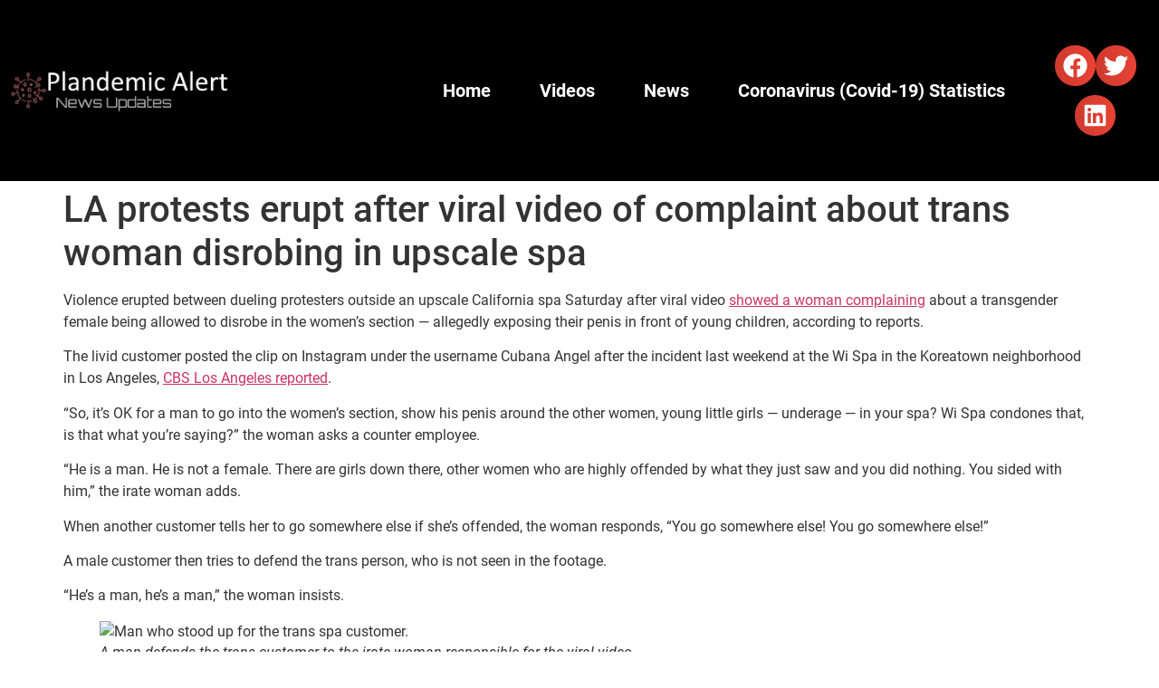

--- FILE ---
content_type: text/html; charset=UTF-8
request_url: https://plandemicalerts.com/2021/07/04/la-protests-erupt-after-viral-video-of-complaint-about-trans-woman-disrobing-in-upscale-spa/
body_size: 13033
content:
<!doctype html><html lang="en-US"><head><script data-no-optimize="1">var litespeed_docref=sessionStorage.getItem("litespeed_docref");litespeed_docref&&(Object.defineProperty(document,"referrer",{get:function(){return litespeed_docref}}),sessionStorage.removeItem("litespeed_docref"));</script> <meta charset="UTF-8"><meta name="viewport" content="width=device-width, initial-scale=1"><link rel="profile" href="https://gmpg.org/xfn/11"><title>LA protests erupt after viral video of complaint about trans woman disrobing in upscale spa &#8211; Plandemic CONvid-19 News Info</title><meta name='robots' content='max-image-preview:large' /><link rel="alternate" type="application/rss+xml" title="Plandemic CONvid-19 News Info &raquo; Feed" href="https://plandemicalerts.com/feed/" /><link rel="alternate" type="application/rss+xml" title="Plandemic CONvid-19 News Info &raquo; Comments Feed" href="https://plandemicalerts.com/comments/feed/" /><link rel="alternate" type="application/rss+xml" title="Plandemic CONvid-19 News Info &raquo; LA protests erupt after viral video of complaint about trans woman disrobing in upscale spa Comments Feed" href="https://plandemicalerts.com/2021/07/04/la-protests-erupt-after-viral-video-of-complaint-about-trans-woman-disrobing-in-upscale-spa/feed/" /><link rel="alternate" title="oEmbed (JSON)" type="application/json+oembed" href="https://plandemicalerts.com/wp-json/oembed/1.0/embed?url=https%3A%2F%2Fplandemicalerts.com%2F2021%2F07%2F04%2Fla-protests-erupt-after-viral-video-of-complaint-about-trans-woman-disrobing-in-upscale-spa%2F" /><link rel="alternate" title="oEmbed (XML)" type="text/xml+oembed" href="https://plandemicalerts.com/wp-json/oembed/1.0/embed?url=https%3A%2F%2Fplandemicalerts.com%2F2021%2F07%2F04%2Fla-protests-erupt-after-viral-video-of-complaint-about-trans-woman-disrobing-in-upscale-spa%2F&#038;format=xml" /><link data-optimized="2" rel="stylesheet" href="https://plandemicalerts.com/wp-content/litespeed/css/573af588116853718cca12852b830308.css?ver=7ee97" /><link rel="preload" as="image" href="https://plandemicalerts.com/wp-content/uploads/2022/08/logo-plandemic-Alert_White_virus.png.webp"><link rel="preload" as="image" href="https://plandemicalerts.com/wp-content/uploads/2022/08/logo-plandemic-Alert_White_virus.png.webp"> <script type="litespeed/javascript" data-src="https://plandemicalerts.com/wp-includes/js/jquery/jquery.min.js?ver=3.7.1" id="jquery-core-js"></script> <script id="__ytprefs__-js-extra" type="litespeed/javascript">var _EPYT_={"ajaxurl":"https://plandemicalerts.com/wp-admin/admin-ajax.php","security":"3ee0ab1f99","gallery_scrolloffset":"20","eppathtoscripts":"https://plandemicalerts.com/wp-content/plugins/youtube-embed-plus-pro/scripts/","eppath":"https://plandemicalerts.com/wp-content/plugins/youtube-embed-plus-pro/","epresponsiveselector":"[\"iframe.__youtube_prefs__\"]","epdovol":"1","version":"14.2.4","evselector":"iframe.__youtube_prefs__[src], iframe[src*=\"youtube.com/embed/\"], iframe[src*=\"youtube-nocookie.com/embed/\"]","ajax_compat":"","maxres_facade":"eager","ytapi_load":"light","pause_others":"","stopMobileBuffer":"1","facade_mode":"1","not_live_on_channel":"","not_live_showtime":"180"}</script> <link rel="https://api.w.org/" href="https://plandemicalerts.com/wp-json/" /><link rel="alternate" title="JSON" type="application/json" href="https://plandemicalerts.com/wp-json/wp/v2/posts/3966" /><link rel="EditURI" type="application/rsd+xml" title="RSD" href="https://plandemicalerts.com/xmlrpc.php?rsd" /><meta name="generator" content="WordPress 6.9" /><link rel='shortlink' href='https://plandemicalerts.com/?p=3966' /><meta name="generator" content="Elementor 3.34.1; features: e_font_icon_svg, additional_custom_breakpoints; settings: css_print_method-external, google_font-enabled, font_display-auto"><link rel="icon" href="https://plandemicalerts.com/wp-content/uploads/2020/08/cropped-Plandemic-Alert-Favicon-32x32.png" sizes="32x32" /><link rel="icon" href="https://plandemicalerts.com/wp-content/uploads/2020/08/cropped-Plandemic-Alert-Favicon-192x192.png" sizes="192x192" /><link rel="apple-touch-icon" href="https://plandemicalerts.com/wp-content/uploads/2020/08/cropped-Plandemic-Alert-Favicon-180x180.png" /><meta name="msapplication-TileImage" content="https://plandemicalerts.com/wp-content/uploads/2020/08/cropped-Plandemic-Alert-Favicon-270x270.png" /></head><body class="wp-singular post-template-default single single-post postid-3966 single-format-standard wp-custom-logo wp-embed-responsive wp-theme-hello-elementor wpb-elementor-addons hello-elementor-default elementor-beta elementor-default elementor-kit-70"><a class="skip-link screen-reader-text" href="#content">Skip to content</a><header data-elementor-type="header" data-elementor-id="6421" class="elementor elementor-6421 elementor-location-header" data-elementor-post-type="elementor_library"><section class="elementor-section elementor-top-section elementor-element elementor-element-0970a10 elementor-section-full_width elementor-section-height-min-height elementor-section-height-default elementor-section-items-middle" data-id="0970a10" data-element_type="section" data-settings="{&quot;background_background&quot;:&quot;classic&quot;}"><div class="elementor-container elementor-column-gap-default"><div class="elementor-column elementor-col-25 elementor-top-column elementor-element elementor-element-1773893" data-id="1773893" data-element_type="column"><div class="elementor-widget-wrap elementor-element-populated"><div class="elementor-element elementor-element-d992795 elementor-widget elementor-widget-theme-site-logo elementor-widget-image" data-id="d992795" data-element_type="widget" data-widget_type="theme-site-logo.default">
<a href="https://plandemicalerts.com">
<img width="280" height="60" src="https://plandemicalerts.com/wp-content/uploads/2022/08/logo-plandemic-Alert_White_virus.png.webp" class="attachment-full size-full wp-image-6643" alt="" fetchpriority="high" decoding="sync"/>				</a></div></div></div><div class="elementor-column elementor-col-25 elementor-top-column elementor-element elementor-element-48aaac0" data-id="48aaac0" data-element_type="column"><div class="elementor-widget-wrap"></div></div><div class="elementor-column elementor-col-25 elementor-top-column elementor-element elementor-element-66fed55" data-id="66fed55" data-element_type="column"><div class="elementor-widget-wrap elementor-element-populated"><div class="elementor-element elementor-element-b427663 elementor-nav-menu__align-end elementor-nav-menu--dropdown-tablet elementor-nav-menu__text-align-aside elementor-nav-menu--toggle elementor-nav-menu--burger elementor-widget elementor-widget-nav-menu" data-id="b427663" data-element_type="widget" data-settings="{&quot;layout&quot;:&quot;horizontal&quot;,&quot;submenu_icon&quot;:{&quot;value&quot;:&quot;&lt;svg aria-hidden=\&quot;true\&quot; class=\&quot;e-font-icon-svg e-fas-caret-down\&quot; viewBox=\&quot;0 0 320 512\&quot; xmlns=\&quot;http:\/\/www.w3.org\/2000\/svg\&quot;&gt;&lt;path d=\&quot;M31.3 192h257.3c17.8 0 26.7 21.5 14.1 34.1L174.1 354.8c-7.8 7.8-20.5 7.8-28.3 0L17.2 226.1C4.6 213.5 13.5 192 31.3 192z\&quot;&gt;&lt;\/path&gt;&lt;\/svg&gt;&quot;,&quot;library&quot;:&quot;fa-solid&quot;},&quot;toggle&quot;:&quot;burger&quot;}" data-widget_type="nav-menu.default"><nav aria-label="Menu" class="elementor-nav-menu--main elementor-nav-menu__container elementor-nav-menu--layout-horizontal e--pointer-underline e--animation-fade"><ul id="menu-1-b427663" class="elementor-nav-menu"><li class="menu-item menu-item-type-custom menu-item-object-custom menu-item-122"><a href="/" class="elementor-item">Home</a></li><li class="menu-item menu-item-type-taxonomy menu-item-object-category menu-item-123"><a href="https://plandemicalerts.com/category/coronavirus-videos/" class="elementor-item">Videos</a></li><li class="menu-item menu-item-type-taxonomy menu-item-object-category current-post-ancestor current-menu-parent current-post-parent menu-item-124"><a href="https://plandemicalerts.com/category/coronavirus-news/" class="elementor-item">News</a></li><li class="menu-item menu-item-type-post_type menu-item-object-page menu-item-125"><a href="https://plandemicalerts.com/coronavirus-covid-19-statistics/" class="elementor-item">Coronavirus (Covid-19) Statistics</a></li></ul></nav><div class="elementor-menu-toggle" role="button" tabindex="0" aria-label="Menu Toggle" aria-expanded="false">
<svg aria-hidden="true" role="presentation" class="elementor-menu-toggle__icon--open e-font-icon-svg e-eicon-menu-bar" viewBox="0 0 1000 1000" xmlns="http://www.w3.org/2000/svg"><path d="M104 333H896C929 333 958 304 958 271S929 208 896 208H104C71 208 42 237 42 271S71 333 104 333ZM104 583H896C929 583 958 554 958 521S929 458 896 458H104C71 458 42 487 42 521S71 583 104 583ZM104 833H896C929 833 958 804 958 771S929 708 896 708H104C71 708 42 737 42 771S71 833 104 833Z"></path></svg><svg aria-hidden="true" role="presentation" class="elementor-menu-toggle__icon--close e-font-icon-svg e-eicon-close" viewBox="0 0 1000 1000" xmlns="http://www.w3.org/2000/svg"><path d="M742 167L500 408 258 167C246 154 233 150 217 150 196 150 179 158 167 167 154 179 150 196 150 212 150 229 154 242 171 254L408 500 167 742C138 771 138 800 167 829 196 858 225 858 254 829L496 587 738 829C750 842 767 846 783 846 800 846 817 842 829 829 842 817 846 804 846 783 846 767 842 750 829 737L588 500 833 258C863 229 863 200 833 171 804 137 775 137 742 167Z"></path></svg></div><nav class="elementor-nav-menu--dropdown elementor-nav-menu__container" aria-hidden="true"><ul id="menu-2-b427663" class="elementor-nav-menu"><li class="menu-item menu-item-type-custom menu-item-object-custom menu-item-122"><a href="/" class="elementor-item" tabindex="-1">Home</a></li><li class="menu-item menu-item-type-taxonomy menu-item-object-category menu-item-123"><a href="https://plandemicalerts.com/category/coronavirus-videos/" class="elementor-item" tabindex="-1">Videos</a></li><li class="menu-item menu-item-type-taxonomy menu-item-object-category current-post-ancestor current-menu-parent current-post-parent menu-item-124"><a href="https://plandemicalerts.com/category/coronavirus-news/" class="elementor-item" tabindex="-1">News</a></li><li class="menu-item menu-item-type-post_type menu-item-object-page menu-item-125"><a href="https://plandemicalerts.com/coronavirus-covid-19-statistics/" class="elementor-item" tabindex="-1">Coronavirus (Covid-19) Statistics</a></li></ul></nav></div></div></div><div class="elementor-column elementor-col-25 elementor-top-column elementor-element elementor-element-f63eefb" data-id="f63eefb" data-element_type="column"><div class="elementor-widget-wrap elementor-element-populated"><div class="elementor-element elementor-element-e0d0514 elementor-share-buttons--view-icon elementor-share-buttons--shape-circle elementor-share-buttons--color-custom elementor-share-buttons--skin-gradient elementor-grid-0 elementor-widget elementor-widget-share-buttons" data-id="e0d0514" data-element_type="widget" data-widget_type="share-buttons.default"><div class="elementor-grid" role="list"><div class="elementor-grid-item" role="listitem"><div class="elementor-share-btn elementor-share-btn_facebook" role="button" tabindex="0" aria-label="Share on facebook">
<span class="elementor-share-btn__icon">
<svg aria-hidden="true" class="e-font-icon-svg e-fab-facebook" viewBox="0 0 512 512" xmlns="http://www.w3.org/2000/svg"><path d="M504 256C504 119 393 8 256 8S8 119 8 256c0 123.78 90.69 226.38 209.25 245V327.69h-63V256h63v-54.64c0-62.15 37-96.48 93.67-96.48 27.14 0 55.52 4.84 55.52 4.84v61h-31.28c-30.8 0-40.41 19.12-40.41 38.73V256h68.78l-11 71.69h-57.78V501C413.31 482.38 504 379.78 504 256z"></path></svg>							</span></div></div><div class="elementor-grid-item" role="listitem"><div class="elementor-share-btn elementor-share-btn_twitter" role="button" tabindex="0" aria-label="Share on twitter">
<span class="elementor-share-btn__icon">
<svg aria-hidden="true" class="e-font-icon-svg e-fab-twitter" viewBox="0 0 512 512" xmlns="http://www.w3.org/2000/svg"><path d="M459.37 151.716c.325 4.548.325 9.097.325 13.645 0 138.72-105.583 298.558-298.558 298.558-59.452 0-114.68-17.219-161.137-47.106 8.447.974 16.568 1.299 25.34 1.299 49.055 0 94.213-16.568 130.274-44.832-46.132-.975-84.792-31.188-98.112-72.772 6.498.974 12.995 1.624 19.818 1.624 9.421 0 18.843-1.3 27.614-3.573-48.081-9.747-84.143-51.98-84.143-102.985v-1.299c13.969 7.797 30.214 12.67 47.431 13.319-28.264-18.843-46.781-51.005-46.781-87.391 0-19.492 5.197-37.36 14.294-52.954 51.655 63.675 129.3 105.258 216.365 109.807-1.624-7.797-2.599-15.918-2.599-24.04 0-57.828 46.782-104.934 104.934-104.934 30.213 0 57.502 12.67 76.67 33.137 23.715-4.548 46.456-13.32 66.599-25.34-7.798 24.366-24.366 44.833-46.132 57.827 21.117-2.273 41.584-8.122 60.426-16.243-14.292 20.791-32.161 39.308-52.628 54.253z"></path></svg>							</span></div></div><div class="elementor-grid-item" role="listitem"><div class="elementor-share-btn elementor-share-btn_linkedin" role="button" tabindex="0" aria-label="Share on linkedin">
<span class="elementor-share-btn__icon">
<svg aria-hidden="true" class="e-font-icon-svg e-fab-linkedin" viewBox="0 0 448 512" xmlns="http://www.w3.org/2000/svg"><path d="M416 32H31.9C14.3 32 0 46.5 0 64.3v383.4C0 465.5 14.3 480 31.9 480H416c17.6 0 32-14.5 32-32.3V64.3c0-17.8-14.4-32.3-32-32.3zM135.4 416H69V202.2h66.5V416zm-33.2-243c-21.3 0-38.5-17.3-38.5-38.5S80.9 96 102.2 96c21.2 0 38.5 17.3 38.5 38.5 0 21.3-17.2 38.5-38.5 38.5zm282.1 243h-66.4V312c0-24.8-.5-56.7-34.5-56.7-34.6 0-39.9 27-39.9 54.9V416h-66.4V202.2h63.7v29.2h.9c8.9-16.8 30.6-34.5 62.9-34.5 67.2 0 79.7 44.3 79.7 101.9V416z"></path></svg>							</span></div></div></div></div></div></div></div></section></header><main id="content" class="site-main post-3966 post type-post status-publish format-standard hentry category-coronavirus-news"><div class="page-header"><h1 class="entry-title">LA protests erupt after viral video of complaint about trans woman disrobing in upscale spa</h1></div><div class="page-content"> <script type="litespeed/javascript">amzn_assoc_placement="adunit0";amzn_assoc_tracking_id="yourid-20";amzn_assoc_ad_mode="search";amzn_assoc_ad_type="smart";amzn_assoc_marketplace="amazon";amzn_assoc_region="US";amzn_assoc_default_search_phrase="mouth mask";amzn_assoc_default_category="HealthPersonalCare";amzn_assoc_linkid="2c631aa26cb7b0099cdbf225e9a1eb52";amzn_assoc_search_bar="false";amzn_assoc_title="Coronavirus Protection";amzn_assoc_rows="1"</script> <script type="litespeed/javascript" data-src="//z-na.amazon-adsystem.com/widgets/onejs?MarketPlace=US"></script> <div><p>Violence erupted between dueling protesters outside an upscale California spa Saturday after viral video <a href="https://www.youtube.com/watch?v=6VRaC-tFCEM" target="_blank" rel="noreferrer noopener">showed a woman complaining</a> about a transgender female being allowed to disrobe in the women’s section — allegedly exposing their penis in front of young children, according to reports.</p><p>The livid customer posted the clip on Instagram under the username Cubana Angel after the incident last weekend at the Wi Spa in the Koreatown neighborhood in Los Angeles, <a href="https://losangeles.cbslocal.com/2021/07/03/la-spa-transgender-rally-lgbtq/" target="_blank" rel="noreferrer noopener">CBS Los Angeles reported</a>.</p><p>“So, it’s OK for a man to go into the women’s section, show his penis around the other women, young little girls — underage — in your spa? Wi Spa condones that, is that what you’re saying?” the woman asks a counter employee.</p><p>“He is a man. He is not a female. There are girls down there, other women who are highly offended by what they just saw and you did nothing. You sided with him,” the irate woman adds.</p><p>When another customer tells her to go somewhere else if she’s offended, the woman responds, “You go somewhere else! You go somewhere else!”</p><p>A male customer then tries to defend the trans person, who is not seen in the footage.</p><p>“He’s a man, he’s a man,” the woman insists.</p><figure class="wp-block-image size-large is-style-default"><img loading="lazy" loading="lazy" width="678" height="1024" alt="Man who stood up for the trans spa customer." class="wp-image-18719834 lazyload" srcset="https://nypost.com/wp-content/uploads/sites/2/2021/07/Screen-Shot-2021-07-04-at-7.11.57-AM.png?w=300 300w, https://nypost.com/wp-content/uploads/sites/2/2021/07/Screen-Shot-2021-07-04-at-7.11.57-AM.png?w=640 640w, https://nypost.com/wp-content/uploads/sites/2/2021/07/Screen-Shot-2021-07-04-at-7.11.57-AM.png?w=882 882w, https://nypost.com/wp-content/uploads/sites/2/2021/07/Screen-Shot-2021-07-04-at-7.11.57-AM.png?w=678 678w" data-sizes="(max-width: 640px) 100vw, 678px"/><figcaption>A man defends the trans customer to the irate woman responsible for the viral video.</figcaption><figcaption><span class="credit">Youtube</span></figcaption></figure><p>Meanwhile, another customer is heard also complaining and asking for her money back.</p><p>After the clip went viral, protesters opposed to the spa’s policy demonstrated in front of the building at 2700 Wilshire Blvd. early Saturday — but were quickly met by counter-demonstrators holding a “No Bigotry in L.A.” rally, <a href="https://www.latimes.com/california/story/2021-07-03/lapd-declares-unlawful-assembly-protests-koreatown-transgender-rights" target="_blank" rel="noreferrer noopener">the LA Times reported</a>.</p><p>Marie Dumouch, a demonstrator for trans rights, told CBS LA: “I think we should let people live their lives — and let trans people live their lives how they want to.” </p><figure class="wp-block-image size-large is-style-default"><img loading="lazy" loading="lazy" width="1024" height="682" alt="Female protester holds up a sign." class="wp-image-18719830 lazyload" srcset="https://nypost.com/wp-content/uploads/sites/2/2021/07/12194266ap.jpg?quality=90&amp;strip=all&amp;w=300 300w, https://nypost.com/wp-content/uploads/sites/2/2021/07/12194266ap.jpg?quality=90&amp;strip=all&amp;w=640 640w, https://nypost.com/wp-content/uploads/sites/2/2021/07/12194266ap.jpg?quality=90&amp;strip=all&amp;w=1280 1280w, https://nypost.com/wp-content/uploads/sites/2/2021/07/12194266ap.jpg?quality=90&amp;strip=all&amp;w=1024 1024w, https://nypost.com/wp-content/uploads/sites/2/2021/07/12194266ap.jpg?quality=90&amp;strip=all&amp;w=2000 2000w" data-sizes="(max-width: 640px) 100vw, 1024px"/><figcaption>Trans rights supporters came out to counter protest a demonstration against the Wi Spa’s policy on trans customers.</figcaption><figcaption><span class="credit">Chelsea Lauren/Shutterstock</span></figcaption></figure><p>But the protests soon devolved into violence, with footage from the scene showing trans-rights supporters assaulting protesters from the other side, spraying them with an unidentified substance, pushing them, hitting them and demanding that they leave, the CBS outlet reported.</p><p>Several of the trans-rights supporters could be heard cursing at the protesters to “get the f—- out!”</p><p>A man wearing a T-shirt that said “Obey Jesus” was then sprayed with something from a can, according to the station.</p><figure class="wp-block-image size-large is-style-default"><img loading="lazy" loading="lazy" width="1024" height="682" alt="Protesters clash with police." class="wp-image-18719828 lazyload" srcset="https://nypost.com/wp-content/uploads/sites/2/2021/07/12194266ag.jpg?quality=90&amp;strip=all&amp;w=300 300w, https://nypost.com/wp-content/uploads/sites/2/2021/07/12194266ag.jpg?quality=90&amp;strip=all&amp;w=640 640w, https://nypost.com/wp-content/uploads/sites/2/2021/07/12194266ag.jpg?quality=90&amp;strip=all&amp;w=1280 1280w, https://nypost.com/wp-content/uploads/sites/2/2021/07/12194266ag.jpg?quality=90&amp;strip=all&amp;w=1024 1024w, https://nypost.com/wp-content/uploads/sites/2/2021/07/12194266ag.jpg?quality=90&amp;strip=all&amp;w=2000 2000w" data-sizes="(max-width: 640px) 100vw, 1024px"/><figcaption>Police in riot gear to responded to the scene after the two protest groups began to clash.</figcaption><figcaption><span class="credit">Chelsea Lauren/Shutterstock</span></figcaption></figure><p>Moments later, several trans rights supporters grabbed a large sign that said “God Does Not Make Mistakes” from two protesters.</p><p>Someone then pushed the man in the “Obey Jesus” shirt in the back, prompting him to shove a woman clad in black, the footage shows.</p><p>He was then set upon by a group of men, who slugged him and struck him in the head with a skateboard.</p><figure class="wp-block-image size-large is-style-default"><img loading="lazy" loading="lazy" width="1024" height="682" alt="Police stand next to a smoking dumpster." class="wp-image-18719836 lazyload" srcset="https://nypost.com/wp-content/uploads/sites/2/2021/07/12194266aj.jpg?quality=90&amp;strip=all&amp;w=300 300w, https://nypost.com/wp-content/uploads/sites/2/2021/07/12194266aj.jpg?quality=90&amp;strip=all&amp;w=640 640w, https://nypost.com/wp-content/uploads/sites/2/2021/07/12194266aj.jpg?quality=90&amp;strip=all&amp;w=1280 1280w, https://nypost.com/wp-content/uploads/sites/2/2021/07/12194266aj.jpg?quality=90&amp;strip=all&amp;w=1024 1024w, https://nypost.com/wp-content/uploads/sites/2/2021/07/12194266aj.jpg?quality=90&amp;strip=all&amp;w=2000 2000w" data-sizes="(max-width: 640px) 100vw, 1024px"/><figcaption>Some of the demonstrators also set a dumpster on fire and screamed in the faces of police in tactical gear.</figcaption><figcaption><span class="credit">Chelsea Lauren/Shutterstock</span></figcaption></figure><p>The chaos prompted police in riot gear to respond to the scene, where some of the demonstrators also set a dumpster on fire and screamed in the faces of police in tactical gear.</p><p>Meanwhile, the spa defended its policy in a<a href="https://www.foxla.com/news/protesters-clash-during-demonstration-outside-koreatown-spa" target="_blank" rel="noreferrer noopener"> statement to Fox LA</a>, saying that California law “prohibits discrimination against transgender and gender non-conforming people.”</p><p>“As a spa located in Los Angeles, Wi Spa complies with California law prohibiting discrimination by a business, including the Civil Code provision set forth above. Like many other metropolitan areas, Los Angeles contains a transgender population, some of whom enjoy visiting a spa,” it said.</p><figure class="wp-block-image size-large is-style-default"><img loading="lazy" loading="lazy" width="678" height="1024" alt="A Wi Spa employee." class="wp-image-18719832 lazyload" srcset="https://nypost.com/wp-content/uploads/sites/2/2021/07/Screen-Shot-2021-07-04-at-7.10.39-AM.png?w=300 300w, https://nypost.com/wp-content/uploads/sites/2/2021/07/Screen-Shot-2021-07-04-at-7.10.39-AM.png?w=640 640w, https://nypost.com/wp-content/uploads/sites/2/2021/07/Screen-Shot-2021-07-04-at-7.10.39-AM.png?w=883 883w, https://nypost.com/wp-content/uploads/sites/2/2021/07/Screen-Shot-2021-07-04-at-7.10.39-AM.png?w=678 678w" data-sizes="(max-width: 640px) 100vw, 678px"/><figcaption>Wi Spa defended its policy, saying that California law “prohibits discrimination against transgender and gender non-conforming people.”</figcaption><figcaption><span class="credit">Youtube.</span></figcaption></figure><p>“Wi Spa strives to meet the needs and safety of all of its customers, and does not tolerate harassment or lewd conduct by any customer, regardless of their sex, gender, or other characteristic,” the statement added.<br /> </p></p></div><p><script type="litespeed/javascript">amzn_assoc_placement="adunit0";amzn_assoc_search_bar="false";amzn_assoc_tracking_id="yourid-20";amzn_assoc_ad_mode="search";amzn_assoc_ad_type="smart";amzn_assoc_marketplace="amazon";amzn_assoc_region="US";amzn_assoc_title="Coronavirus Sanitizer";amzn_assoc_default_search_phrase="purell sanitizer";amzn_assoc_default_category="HealthPersonalCare";amzn_assoc_linkid="b45319dac495d29e17b5eff312392025"</script> <script type="litespeed/javascript" data-src="//z-na.amazon-adsystem.com/widgets/onejs?MarketPlace=US"></script><br />
<br /><a href="https://nypost.com/2021/07/04/la-protests-erupt-after-video-about-trans-woman/" target="_blank" rel="noopener">Source link</a></p></div><section id="comments" class="comments-area"><div id="respond" class="comment-respond"><h2 id="reply-title" class="comment-reply-title">Leave a Reply</h2><p class="must-log-in">You must be <a href="https://plandemicalerts.com/wp-login.php?redirect_to=https%3A%2F%2Fplandemicalerts.com%2F2021%2F07%2F04%2Fla-protests-erupt-after-viral-video-of-complaint-about-trans-woman-disrobing-in-upscale-spa%2F">logged in</a> to post a comment.</p></div></section></main><footer id="site-footer" class="site-footer dynamic-footer footer-has-copyright"><div class="footer-inner"><div class="site-branding show-logo"><div class="site-logo show">
<a href="https://plandemicalerts.com/" class="custom-logo-link" rel="home"><img width="280" height="60" src="https://plandemicalerts.com/wp-content/uploads/2022/08/logo-plandemic-Alert_White_virus.png.webp" class="custom-logo" alt="Plandemic CONvid-19 News Info" decoding="sync" fetchpriority="high"/></a></div><p class="site-description show">
Latest Covid-19 Articles, Coronavirus News and Stats</p></div><nav class="site-navigation show" aria-label="Footer menu"><ul id="menu-menu1" class="menu"><li class="menu-item menu-item-type-custom menu-item-object-custom menu-item-122"><a href="/">Home</a></li><li class="menu-item menu-item-type-taxonomy menu-item-object-category menu-item-123"><a href="https://plandemicalerts.com/category/coronavirus-videos/">Videos</a></li><li class="menu-item menu-item-type-taxonomy menu-item-object-category current-post-ancestor current-menu-parent current-post-parent menu-item-124"><a href="https://plandemicalerts.com/category/coronavirus-news/">News</a></li><li class="menu-item menu-item-type-post_type menu-item-object-page menu-item-125"><a href="https://plandemicalerts.com/coronavirus-covid-19-statistics/">Coronavirus (Covid-19) Statistics</a></li></ul></nav><div class="copyright show"><p>All rights reserved</p></div></div></footer> <script type="speculationrules">{"prefetch":[{"source":"document","where":{"and":[{"href_matches":"/*"},{"not":{"href_matches":["/wp-*.php","/wp-admin/*","/wp-content/uploads/*","/wp-content/*","/wp-content/plugins/*","/wp-content/themes/hello-elementor/*","/*\\?(.+)"]}},{"not":{"selector_matches":"a[rel~=\"nofollow\"]"}},{"not":{"selector_matches":".no-prefetch, .no-prefetch a"}}]},"eagerness":"conservative"}]}</script> <script type="litespeed/javascript">const lazyloadRunObserver=()=>{const lazyloadBackgrounds=document.querySelectorAll(`.e-con.e-parent:not(.e-lazyloaded)`);const lazyloadBackgroundObserver=new IntersectionObserver((entries)=>{entries.forEach((entry)=>{if(entry.isIntersecting){let lazyloadBackground=entry.target;if(lazyloadBackground){lazyloadBackground.classList.add('e-lazyloaded')}
lazyloadBackgroundObserver.unobserve(entry.target)}})},{rootMargin:'200px 0px 200px 0px'});lazyloadBackgrounds.forEach((lazyloadBackground)=>{lazyloadBackgroundObserver.observe(lazyloadBackground)})};const events=['DOMContentLiteSpeedLoaded','elementor/lazyload/observe',];events.forEach((event)=>{document.addEventListener(event,lazyloadRunObserver)})</script> <script id="elementor-frontend-js-before" type="litespeed/javascript">var elementorFrontendConfig={"environmentMode":{"edit":!1,"wpPreview":!1,"isScriptDebug":!1},"i18n":{"shareOnFacebook":"Share on Facebook","shareOnTwitter":"Share on Twitter","pinIt":"Pin it","download":"Download","downloadImage":"Download image","fullscreen":"Fullscreen","zoom":"Zoom","share":"Share","playVideo":"Play Video","previous":"Previous","next":"Next","close":"Close","a11yCarouselPrevSlideMessage":"Previous slide","a11yCarouselNextSlideMessage":"Next slide","a11yCarouselFirstSlideMessage":"This is the first slide","a11yCarouselLastSlideMessage":"This is the last slide","a11yCarouselPaginationBulletMessage":"Go to slide"},"is_rtl":!1,"breakpoints":{"xs":0,"sm":480,"md":768,"lg":1025,"xl":1440,"xxl":1600},"responsive":{"breakpoints":{"mobile":{"label":"Mobile Portrait","value":767,"default_value":767,"direction":"max","is_enabled":!0},"mobile_extra":{"label":"Mobile Landscape","value":880,"default_value":880,"direction":"max","is_enabled":!1},"tablet":{"label":"Tablet Portrait","value":1024,"default_value":1024,"direction":"max","is_enabled":!0},"tablet_extra":{"label":"Tablet Landscape","value":1200,"default_value":1200,"direction":"max","is_enabled":!1},"laptop":{"label":"Laptop","value":1366,"default_value":1366,"direction":"max","is_enabled":!1},"widescreen":{"label":"Widescreen","value":2400,"default_value":2400,"direction":"min","is_enabled":!1}},"hasCustomBreakpoints":!1},"version":"3.34.1","is_static":!1,"experimentalFeatures":{"e_font_icon_svg":!0,"additional_custom_breakpoints":!0,"container":!0,"e_optimized_markup":!0,"theme_builder_v2":!0,"hello-theme-header-footer":!0,"nested-elements":!0,"home_screen":!0,"global_classes_should_enforce_capabilities":!0,"e_variables":!0,"cloud-library":!0,"e_opt_in_v4_page":!0,"e_interactions":!0,"import-export-customization":!0,"mega-menu":!0,"e_pro_variables":!0},"urls":{"assets":"https:\/\/plandemicalerts.com\/wp-content\/plugins\/elementor\/assets\/","ajaxurl":"https:\/\/plandemicalerts.com\/wp-admin\/admin-ajax.php","uploadUrl":"https:\/\/plandemicalerts.com\/wp-content\/uploads"},"nonces":{"floatingButtonsClickTracking":"023b52f90d"},"swiperClass":"swiper","settings":{"page":[],"editorPreferences":[]},"kit":{"active_breakpoints":["viewport_mobile","viewport_tablet"],"global_image_lightbox":"yes","lightbox_enable_counter":"yes","lightbox_enable_fullscreen":"yes","lightbox_enable_zoom":"yes","lightbox_enable_share":"yes","lightbox_title_src":"title","lightbox_description_src":"description","hello_header_logo_type":"logo","hello_header_menu_layout":"horizontal","hello_footer_logo_type":"logo"},"post":{"id":3966,"title":"LA%20protests%20erupt%20after%20viral%20video%20of%20complaint%20about%20trans%20woman%20disrobing%20in%20upscale%20spa%20%E2%80%93%20Plandemic%20CONvid-19%20News%20Info","excerpt":"","featuredImage":!1}}</script> <script id="wp-i18n-js-after" type="litespeed/javascript">wp.i18n.setLocaleData({'text direction\u0004ltr':['ltr']})</script> <script id="elementor-pro-frontend-js-before" type="litespeed/javascript">var ElementorProFrontendConfig={"ajaxurl":"https:\/\/plandemicalerts.com\/wp-admin\/admin-ajax.php","nonce":"cda4b56f0b","urls":{"assets":"https:\/\/plandemicalerts.com\/wp-content\/plugins\/elementor-pro\/assets\/","rest":"https:\/\/plandemicalerts.com\/wp-json\/"},"settings":{"lazy_load_background_images":!0},"popup":{"hasPopUps":!1},"shareButtonsNetworks":{"facebook":{"title":"Facebook","has_counter":!0},"twitter":{"title":"Twitter"},"linkedin":{"title":"LinkedIn","has_counter":!0},"pinterest":{"title":"Pinterest","has_counter":!0},"reddit":{"title":"Reddit","has_counter":!0},"vk":{"title":"VK","has_counter":!0},"odnoklassniki":{"title":"OK","has_counter":!0},"tumblr":{"title":"Tumblr"},"digg":{"title":"Digg"},"skype":{"title":"Skype"},"stumbleupon":{"title":"StumbleUpon","has_counter":!0},"mix":{"title":"Mix"},"telegram":{"title":"Telegram"},"pocket":{"title":"Pocket","has_counter":!0},"xing":{"title":"XING","has_counter":!0},"whatsapp":{"title":"WhatsApp"},"email":{"title":"Email"},"print":{"title":"Print"},"x-twitter":{"title":"X"},"threads":{"title":"Threads"}},"facebook_sdk":{"lang":"en_US","app_id":""},"lottie":{"defaultAnimationUrl":"https:\/\/plandemicalerts.com\/wp-content\/plugins\/elementor-pro\/modules\/lottie\/assets\/animations\/default.json"}}</script> <script data-no-optimize="1">window.lazyLoadOptions=Object.assign({},{threshold:300},window.lazyLoadOptions||{});!function(t,e){"object"==typeof exports&&"undefined"!=typeof module?module.exports=e():"function"==typeof define&&define.amd?define(e):(t="undefined"!=typeof globalThis?globalThis:t||self).LazyLoad=e()}(this,function(){"use strict";function e(){return(e=Object.assign||function(t){for(var e=1;e<arguments.length;e++){var n,a=arguments[e];for(n in a)Object.prototype.hasOwnProperty.call(a,n)&&(t[n]=a[n])}return t}).apply(this,arguments)}function o(t){return e({},at,t)}function l(t,e){return t.getAttribute(gt+e)}function c(t){return l(t,vt)}function s(t,e){return function(t,e,n){e=gt+e;null!==n?t.setAttribute(e,n):t.removeAttribute(e)}(t,vt,e)}function i(t){return s(t,null),0}function r(t){return null===c(t)}function u(t){return c(t)===_t}function d(t,e,n,a){t&&(void 0===a?void 0===n?t(e):t(e,n):t(e,n,a))}function f(t,e){et?t.classList.add(e):t.className+=(t.className?" ":"")+e}function _(t,e){et?t.classList.remove(e):t.className=t.className.replace(new RegExp("(^|\\s+)"+e+"(\\s+|$)")," ").replace(/^\s+/,"").replace(/\s+$/,"")}function g(t){return t.llTempImage}function v(t,e){!e||(e=e._observer)&&e.unobserve(t)}function b(t,e){t&&(t.loadingCount+=e)}function p(t,e){t&&(t.toLoadCount=e)}function n(t){for(var e,n=[],a=0;e=t.children[a];a+=1)"SOURCE"===e.tagName&&n.push(e);return n}function h(t,e){(t=t.parentNode)&&"PICTURE"===t.tagName&&n(t).forEach(e)}function a(t,e){n(t).forEach(e)}function m(t){return!!t[lt]}function E(t){return t[lt]}function I(t){return delete t[lt]}function y(e,t){var n;m(e)||(n={},t.forEach(function(t){n[t]=e.getAttribute(t)}),e[lt]=n)}function L(a,t){var o;m(a)&&(o=E(a),t.forEach(function(t){var e,n;e=a,(t=o[n=t])?e.setAttribute(n,t):e.removeAttribute(n)}))}function k(t,e,n){f(t,e.class_loading),s(t,st),n&&(b(n,1),d(e.callback_loading,t,n))}function A(t,e,n){n&&t.setAttribute(e,n)}function O(t,e){A(t,rt,l(t,e.data_sizes)),A(t,it,l(t,e.data_srcset)),A(t,ot,l(t,e.data_src))}function w(t,e,n){var a=l(t,e.data_bg_multi),o=l(t,e.data_bg_multi_hidpi);(a=nt&&o?o:a)&&(t.style.backgroundImage=a,n=n,f(t=t,(e=e).class_applied),s(t,dt),n&&(e.unobserve_completed&&v(t,e),d(e.callback_applied,t,n)))}function x(t,e){!e||0<e.loadingCount||0<e.toLoadCount||d(t.callback_finish,e)}function M(t,e,n){t.addEventListener(e,n),t.llEvLisnrs[e]=n}function N(t){return!!t.llEvLisnrs}function z(t){if(N(t)){var e,n,a=t.llEvLisnrs;for(e in a){var o=a[e];n=e,o=o,t.removeEventListener(n,o)}delete t.llEvLisnrs}}function C(t,e,n){var a;delete t.llTempImage,b(n,-1),(a=n)&&--a.toLoadCount,_(t,e.class_loading),e.unobserve_completed&&v(t,n)}function R(i,r,c){var l=g(i)||i;N(l)||function(t,e,n){N(t)||(t.llEvLisnrs={});var a="VIDEO"===t.tagName?"loadeddata":"load";M(t,a,e),M(t,"error",n)}(l,function(t){var e,n,a,o;n=r,a=c,o=u(e=i),C(e,n,a),f(e,n.class_loaded),s(e,ut),d(n.callback_loaded,e,a),o||x(n,a),z(l)},function(t){var e,n,a,o;n=r,a=c,o=u(e=i),C(e,n,a),f(e,n.class_error),s(e,ft),d(n.callback_error,e,a),o||x(n,a),z(l)})}function T(t,e,n){var a,o,i,r,c;t.llTempImage=document.createElement("IMG"),R(t,e,n),m(c=t)||(c[lt]={backgroundImage:c.style.backgroundImage}),i=n,r=l(a=t,(o=e).data_bg),c=l(a,o.data_bg_hidpi),(r=nt&&c?c:r)&&(a.style.backgroundImage='url("'.concat(r,'")'),g(a).setAttribute(ot,r),k(a,o,i)),w(t,e,n)}function G(t,e,n){var a;R(t,e,n),a=e,e=n,(t=Et[(n=t).tagName])&&(t(n,a),k(n,a,e))}function D(t,e,n){var a;a=t,(-1<It.indexOf(a.tagName)?G:T)(t,e,n)}function S(t,e,n){var a;t.setAttribute("loading","lazy"),R(t,e,n),a=e,(e=Et[(n=t).tagName])&&e(n,a),s(t,_t)}function V(t){t.removeAttribute(ot),t.removeAttribute(it),t.removeAttribute(rt)}function j(t){h(t,function(t){L(t,mt)}),L(t,mt)}function F(t){var e;(e=yt[t.tagName])?e(t):m(e=t)&&(t=E(e),e.style.backgroundImage=t.backgroundImage)}function P(t,e){var n;F(t),n=e,r(e=t)||u(e)||(_(e,n.class_entered),_(e,n.class_exited),_(e,n.class_applied),_(e,n.class_loading),_(e,n.class_loaded),_(e,n.class_error)),i(t),I(t)}function U(t,e,n,a){var o;n.cancel_on_exit&&(c(t)!==st||"IMG"===t.tagName&&(z(t),h(o=t,function(t){V(t)}),V(o),j(t),_(t,n.class_loading),b(a,-1),i(t),d(n.callback_cancel,t,e,a)))}function $(t,e,n,a){var o,i,r=(i=t,0<=bt.indexOf(c(i)));s(t,"entered"),f(t,n.class_entered),_(t,n.class_exited),o=t,i=a,n.unobserve_entered&&v(o,i),d(n.callback_enter,t,e,a),r||D(t,n,a)}function q(t){return t.use_native&&"loading"in HTMLImageElement.prototype}function H(t,o,i){t.forEach(function(t){return(a=t).isIntersecting||0<a.intersectionRatio?$(t.target,t,o,i):(e=t.target,n=t,a=o,t=i,void(r(e)||(f(e,a.class_exited),U(e,n,a,t),d(a.callback_exit,e,n,t))));var e,n,a})}function B(e,n){var t;tt&&!q(e)&&(n._observer=new IntersectionObserver(function(t){H(t,e,n)},{root:(t=e).container===document?null:t.container,rootMargin:t.thresholds||t.threshold+"px"}))}function J(t){return Array.prototype.slice.call(t)}function K(t){return t.container.querySelectorAll(t.elements_selector)}function Q(t){return c(t)===ft}function W(t,e){return e=t||K(e),J(e).filter(r)}function X(e,t){var n;(n=K(e),J(n).filter(Q)).forEach(function(t){_(t,e.class_error),i(t)}),t.update()}function t(t,e){var n,a,t=o(t);this._settings=t,this.loadingCount=0,B(t,this),n=t,a=this,Y&&window.addEventListener("online",function(){X(n,a)}),this.update(e)}var Y="undefined"!=typeof window,Z=Y&&!("onscroll"in window)||"undefined"!=typeof navigator&&/(gle|ing|ro)bot|crawl|spider/i.test(navigator.userAgent),tt=Y&&"IntersectionObserver"in window,et=Y&&"classList"in document.createElement("p"),nt=Y&&1<window.devicePixelRatio,at={elements_selector:".lazy",container:Z||Y?document:null,threshold:300,thresholds:null,data_src:"src",data_srcset:"srcset",data_sizes:"sizes",data_bg:"bg",data_bg_hidpi:"bg-hidpi",data_bg_multi:"bg-multi",data_bg_multi_hidpi:"bg-multi-hidpi",data_poster:"poster",class_applied:"applied",class_loading:"litespeed-loading",class_loaded:"litespeed-loaded",class_error:"error",class_entered:"entered",class_exited:"exited",unobserve_completed:!0,unobserve_entered:!1,cancel_on_exit:!0,callback_enter:null,callback_exit:null,callback_applied:null,callback_loading:null,callback_loaded:null,callback_error:null,callback_finish:null,callback_cancel:null,use_native:!1},ot="src",it="srcset",rt="sizes",ct="poster",lt="llOriginalAttrs",st="loading",ut="loaded",dt="applied",ft="error",_t="native",gt="data-",vt="ll-status",bt=[st,ut,dt,ft],pt=[ot],ht=[ot,ct],mt=[ot,it,rt],Et={IMG:function(t,e){h(t,function(t){y(t,mt),O(t,e)}),y(t,mt),O(t,e)},IFRAME:function(t,e){y(t,pt),A(t,ot,l(t,e.data_src))},VIDEO:function(t,e){a(t,function(t){y(t,pt),A(t,ot,l(t,e.data_src))}),y(t,ht),A(t,ct,l(t,e.data_poster)),A(t,ot,l(t,e.data_src)),t.load()}},It=["IMG","IFRAME","VIDEO"],yt={IMG:j,IFRAME:function(t){L(t,pt)},VIDEO:function(t){a(t,function(t){L(t,pt)}),L(t,ht),t.load()}},Lt=["IMG","IFRAME","VIDEO"];return t.prototype={update:function(t){var e,n,a,o=this._settings,i=W(t,o);{if(p(this,i.length),!Z&&tt)return q(o)?(e=o,n=this,i.forEach(function(t){-1!==Lt.indexOf(t.tagName)&&S(t,e,n)}),void p(n,0)):(t=this._observer,o=i,t.disconnect(),a=t,void o.forEach(function(t){a.observe(t)}));this.loadAll(i)}},destroy:function(){this._observer&&this._observer.disconnect(),K(this._settings).forEach(function(t){I(t)}),delete this._observer,delete this._settings,delete this.loadingCount,delete this.toLoadCount},loadAll:function(t){var e=this,n=this._settings;W(t,n).forEach(function(t){v(t,e),D(t,n,e)})},restoreAll:function(){var e=this._settings;K(e).forEach(function(t){P(t,e)})}},t.load=function(t,e){e=o(e);D(t,e)},t.resetStatus=function(t){i(t)},t}),function(t,e){"use strict";function n(){e.body.classList.add("litespeed_lazyloaded")}function a(){console.log("[LiteSpeed] Start Lazy Load"),o=new LazyLoad(Object.assign({},t.lazyLoadOptions||{},{elements_selector:"[data-lazyloaded]",callback_finish:n})),i=function(){o.update()},t.MutationObserver&&new MutationObserver(i).observe(e.documentElement,{childList:!0,subtree:!0,attributes:!0})}var o,i;t.addEventListener?t.addEventListener("load",a,!1):t.attachEvent("onload",a)}(window,document);</script><script data-no-optimize="1">window.litespeed_ui_events=window.litespeed_ui_events||["mouseover","click","keydown","wheel","touchmove","touchstart"];var urlCreator=window.URL||window.webkitURL;function litespeed_load_delayed_js_force(){console.log("[LiteSpeed] Start Load JS Delayed"),litespeed_ui_events.forEach(e=>{window.removeEventListener(e,litespeed_load_delayed_js_force,{passive:!0})}),document.querySelectorAll("iframe[data-litespeed-src]").forEach(e=>{e.setAttribute("src",e.getAttribute("data-litespeed-src"))}),"loading"==document.readyState?window.addEventListener("DOMContentLoaded",litespeed_load_delayed_js):litespeed_load_delayed_js()}litespeed_ui_events.forEach(e=>{window.addEventListener(e,litespeed_load_delayed_js_force,{passive:!0})});async function litespeed_load_delayed_js(){let t=[];for(var d in document.querySelectorAll('script[type="litespeed/javascript"]').forEach(e=>{t.push(e)}),t)await new Promise(e=>litespeed_load_one(t[d],e));document.dispatchEvent(new Event("DOMContentLiteSpeedLoaded")),window.dispatchEvent(new Event("DOMContentLiteSpeedLoaded"))}function litespeed_load_one(t,e){console.log("[LiteSpeed] Load ",t);var d=document.createElement("script");d.addEventListener("load",e),d.addEventListener("error",e),t.getAttributeNames().forEach(e=>{"type"!=e&&d.setAttribute("data-src"==e?"src":e,t.getAttribute(e))});let a=!(d.type="text/javascript");!d.src&&t.textContent&&(d.src=litespeed_inline2src(t.textContent),a=!0),t.after(d),t.remove(),a&&e()}function litespeed_inline2src(t){try{var d=urlCreator.createObjectURL(new Blob([t.replace(/^(?:<!--)?(.*?)(?:-->)?$/gm,"$1")],{type:"text/javascript"}))}catch(e){d="data:text/javascript;base64,"+btoa(t.replace(/^(?:<!--)?(.*?)(?:-->)?$/gm,"$1"))}return d}</script><script data-no-optimize="1">var litespeed_vary=document.cookie.replace(/(?:(?:^|.*;\s*)_lscache_vary\s*\=\s*([^;]*).*$)|^.*$/,"");litespeed_vary||fetch("/wp-content/plugins/litespeed-cache/guest.vary.php",{method:"POST",cache:"no-cache",redirect:"follow"}).then(e=>e.json()).then(e=>{console.log(e),e.hasOwnProperty("reload")&&"yes"==e.reload&&(sessionStorage.setItem("litespeed_docref",document.referrer),window.location.reload(!0))});</script><script data-optimized="1" type="litespeed/javascript" data-src="https://plandemicalerts.com/wp-content/litespeed/js/5b0444ecb1071fa963db5b552daddd3f.js?ver=7ee97"></script></body></html>
<!-- Page optimized by LiteSpeed Cache @2026-01-17 02:08:22 -->

<!-- Page cached by LiteSpeed Cache 7.7 on 2026-01-17 02:08:22 -->
<!-- Guest Mode -->
<!-- QUIC.cloud UCSS in queue -->